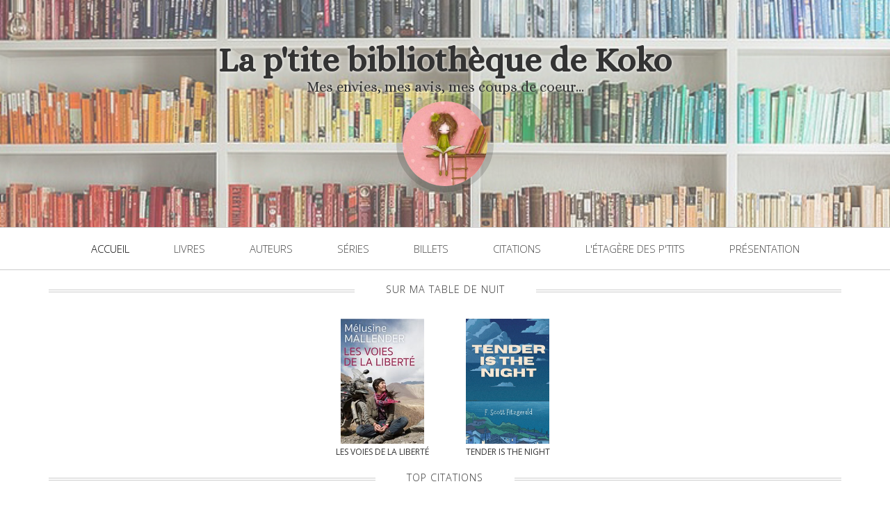

--- FILE ---
content_type: text/html;charset=iso-8859-15
request_url: https://www.labiblidekoko.club/?categ=g1
body_size: 4284
content:
<!DOCTYPE html>
<html lang="fr" xmlns:og="http://ogp.me/ns#">

<head>
<!-- 	<meta charset="utf-8"> -->
	<meta charset="iso-8859-15">
	<meta name="viewport"    content="width=device-width, initial-scale=1.0">
	<meta name="description" content="">
	<meta name="author"      content="Koko">


<meta property="og:url"	content="//www.labiblidekoko.club/?categ=g1" />
<meta property="og:type"	content="article" />
<meta property="og:title"	content="La p'tite Bibliotheque de Koko" />
<meta property="og:image"	content="https://www.labiblidekoko.club/assets/images/bibli3.jpg" />
<meta property="og:description"	content="Mes envies, mes avis, mes coups de coeur..." />
	
	
	<title>La p'tite bibliothèque de Koko</title>

	<link rel="shortcut icon" href="assets/images/icones/icone_top.png">
	
	<!-- Bootstrap -->
		<link href="//netdna.bootstrapcdn.com/bootstrap/3.0.0/css/bootstrap.no-icons.min.css" rel="stylesheet">
		<link href="//maxcdn.bootstrapcdn.com/bootstrap/3.3.4/css/bootstrap.min.css" rel="stylesheet"> 


	<!-- Icons -->
	<link href="//netdna.bootstrapcdn.com/font-awesome/4.0.3/css/font-awesome.css" rel="stylesheet">
	<!-- Fonts -->
	<link rel="stylesheet" href="//fonts.googleapis.com/css?family=Alice|Open+Sans:400,300,700">
	<!-- Custom styles -->
	<link rel="stylesheet" href="./assets/css/styles.css">

	<!--[if lt IE 9]> <script src="assets/js/html5shiv.js"></script> <![endif]-->
	
	<!-- CAPTCHA -->
	<script src="https://www.google.com/recaptcha/api.js" async defer></script>

</head>
<body class="home">

<!-- Module like / share de Facebook -->
<div id="fb-root"></div>
<script>(function(d, s, id) {
  var js, fjs = d.getElementsByTagName(s)[0];
  if (d.getElementById(id)) return;
  js = d.createElement(s); js.id = id;
  js.src = "//connect.facebook.net/fr_FR/sdk.js#xfbml=1&version=v2.3";
  fjs.parentNode.insertBefore(js, fjs);
}(document, 'script', 'facebook-jssdk'));</script>
<!-- Fin du module Facebook -->



<header id="header">
	<div id="head" class="parallax" parallax-speed="2">
		<h1 id="logo" class="text-center">
			<span class="title">La p&#39;tite biblioth&egrave;que de Koko</span>
			<span class="tagline">Mes envies, mes avis, mes coups de coeur...</span>

<img class="img-circle" src="assets/images/girl.jpg" alt="&#169; Hanou Pauho" title="&#169; Hanou Pauho">
		</h1>
	</div>

	<nav class="navbar navbar-default navbar-sticky">
		<div class="container-fluid">
			<div class="navbar-header">
				<button type="button" class="navbar-toggle" data-toggle="collapse" data-target=".collapse_menu_top">
					<span class="sr-only">Toggle navigation</span>
					<span class="icon-bar"></span>
					<span class="icon-bar"></span>
					<span class="icon-bar"></span>
				</button>
			</div>
			<div class="navbar-collapse collapse collapse_menu_top">
				<ul class="nav navbar-nav">
					<li class="active"><a href="index.php">Accueil</a></li>
					<li><a href="books.php">Livres</a></li>
					<li><a href="authors.php">Auteurs</a></li>
					<li><a href="series.php">Séries</a></li>
					<li><a href="blog.php">Billets</a></li>
					<li><a href="quotes.php">Citations</a></li>
					<li><a href="momes.php">L'étagère des p'tits</a></li>
					<li><a href="presentation.php">Présentation</a></li>
				</ul>
			</div>
		</div>
	</nav>
</header>



<main id="main">
	<div class="container">

	<h2 class="entry-title" style="font-size: 14px;font-size: 0.9rem;"><span>Sur ma table de nuit</span></h2>

		<div class="row section topspace">
			<div class="thumbnails recentworks row" style="text-align:center;">
				<table align="center" style="table-layout:" border=0><tr>


<td style="padding:10px; fixed; vertical-align:top;" width="180px"><a class="thumbnail" href="single.php?type=1&id=378"><span class="book"><img src="assets/images/books/Les_Voies_de_la_libe_193.jpg" alt=""><span class="cover"><span class="more">Voir &rarr;</span></span></span><d style="text-transform: uppercase;font-size: 18px; font-size: 0.75rem;">Les Voies de la liberté</d></a></td><td style="padding:10px; fixed; vertical-align:top;" width="180px"><a class="thumbnail" href="single.php?type=1&id=400"><span class="book"><img src="assets/images/books/Tender_is_the_night_29.jpg" alt=""><span class="cover"><span class="more">Voir &rarr;</span></span></span><d style="text-transform: uppercase;font-size: 18px; font-size: 0.75rem;">Tender is the night</d></a></td>				</tr></table>



				
			</div>
		</div>


	<h2 class="entry-title" style="font-size: 14px;font-size: 0.9rem;"><span>Top Citations</span></h2>
		<div class="row section topspace">
			<div class="col-md-12">
<p class="lead text-center text-muted">Lire, c'est boire et manger. L'esprit qui ne lit pas maigrit comme le corps qui ne mange pas.&nbsp;<a href="single.php?type=2&id=3">Victor&nbsp;Hugo</a></p><p class="lead text-center text-muted">Il n'y a jamais trop de livres ! Il en faut, et encore, et toujours !&nbsp;<a href="single.php?type=2&id=1">Emile&nbsp;Zola</a></p><p class="lead text-center text-muted">Retenez bien ceci : Livre = connaissance = pouvoir = énergie = matière = masse. Une bonne bibliothèque n'est donc qu'un trou noir cultivé.&nbsp;<a href="single.php?type=2&id=9">Terry&nbsp;Pratchett</a></p>
			</div>
		</div>

	<h2 class="entry-title" style="font-size: 14px;font-size: 0.9rem;"><span>Ma liste de souhaits</span></h2>
		<div class="row section topspace lead text-center text-muted" style="margin-bottom:-5px;">

<ul id="wishlist"><li><a target = "blank" href="single.php?type=1&id=300" style="white-space:nowrap; color: #6633CC;"  title="Except the dying (Maureen Jennings)">Except the dying</a></li> <li><a target = "blank" href="single.php?type=1&id=121" style="white-space:nowrap; color: #00CCCC;"  title="Ce que savait Maisie (Henry James)">Ce que savait Maisie</a></li> <li><a target = "blank" href="single.php?type=1&id=311" style="white-space:nowrap; color: #00CCCC;"  title="La femme brouillon (Amandine Dhée)">La femme brouillon</a></li> <li><a target = "blank" href="single.php?type=1&id=369" style="white-space:nowrap; color: #00CC99;"  title="La maison Nucingen (Honoré de Balzac)">La maison Nucingen</a></li> <li><a target = "blank" href="single.php?type=1&id=270" style="white-space:nowrap; color: #FF9999;"  title="L'affaire des corps sans tête (Jean-Christophe Portes)">L'affaire des corps sans tête</a></li> <li><a target = "blank" href="single.php?type=1&id=347" style="white-space:nowrap; color: #CC00FF;"  title="Rule Britannia (Daphne Du Maurier)">Rule Britannia</a></li> <li><a target = "blank" href="single.php?type=1&id=293" style="white-space:nowrap; color: #6633CC;"  title="Martin Chuzzlewit (Charles Dickens)">Martin Chuzzlewit</a></li> </ul>		
			</div>

		
	<h2 class="entry-title" style="font-size: 14px;font-size: 0.9rem;"><span>Derniers Billets</span></h2>
		<div class="row section topspace"><div class="panel panel-cta">
			<div class="thumbnails recentworks row">

<div class="col-xs-12 col-sm-6 col-md-4 col-lg-4"><a class="thumbnail" href="single.php?type=1&id=393"><span class="img"><img src="assets/images/books/Apprivoiser_l__t__200.jpg" alt=""><span class="cover"><span class="more">Voir &rarr;</span></span></span><span class="title">Apprivoiser l'été</span><span class="details">Marie, ton roman m'a cueillie. Te connaissant, je savais que je ne serais pas déçue, mais je ne pensais pas être aussi touchée. Après tout c'est un roman jeuness...</span></a></div><div class="col-xs-12 col-sm-6 col-md-4 col-lg-4"><a class="thumbnail" href="single.php?type=1&id=381"><span class="img"><img src="assets/images/books/Hamnet_32.jpg" alt=""><span class="cover"><span class="more">Voir &rarr;</span></span></span><span class="title">Hamnet</span><span class="details">Comme à chaque fois, la plume de Maggie O'Farrell m'a cueillie, touchée au cœur. Peut-être plus encore du fait d'un décor qui m'est cher&nbsp;: l'Angleterre élisabéthaine. Mais ne nous y trompons p...</span></a></div><div class="col-xs-12 col-sm-6 col-md-4 col-lg-4"><a class="thumbnail" href="single.php?type=1&id=377"><span class="img"><img src="assets/images/books/Les_fillettes_192.jpg" alt=""><span class="cover"><span class="more">Voir &rarr;</span></span></span><span class="title">Les fillettes</span><span class="details">Il y a Justine, Laurette et Ninon. L'ainée, rationnelle et déterminée, la benjamine, rêveuse et sensible, et la cadette qui sans parler encore comprend déjà beaucoup. Et puis il y a Rebecca, leur m...</span></a></div>			</div>
		</div></div>
	
	</div>	
</main>



<footer id="footer">
	<div class="container">
		<div class="row">
			<div class="col-md-5 widget">
				<h3 class="widget-title">Les blogs de mes copines</h3>
				<div class="widget-body">
					<div style="padding:2px 0;"><a href="http://oxybeurresale.canalblog.com/" target="blank"><img src="assets/images/oxybeurre.jpg" width=30> Oxymore et Beurre salé - Un regard croustillant sur la littérature...</a></div>
					<div style="padding:2px 0;"><a href="http://sariasbooks.centerblog.net/" target="blank"><img src="assets/images/saria.jpg" width=30> Saria et ses livres - Un blog riche en découvertes littéraires</a></div>
					<div style="padding:2px 0;"><a href="http://paysdecandice.canalblog.com/" target="blank"><img src="assets/images/candice.jpg" width=30> Au pays de Candice - Gâteaux originaux, modelages et autres créations</a></div>
				</div>
			</div>

			<div class="col-md-3 widget">
				<h3 class="widget-title" style="padding:0 30px;">Me suivre</h3>
				<div class="widget-body"  style="padding:0 30px;">
					<p class="follow-me-icons">
						<a href="https://www.facebook.com/labiblidekoko" target="blank"><i class="fa fa-facebook fa-2"></i></a>
<!--						
						<a href=""><i class="fa fa-dribbble fa-2"></i></a>
						<a href=""><i class="fa fa-github fa-2"></i></a>
-->
						<a href="https://twitter.com/LaBibliDeKoko" target="blank"><i class="fa fa-twitter fa-2"></i></a>
					</p>
				</div>
			</div>

			<div class="col-md-4 widget">
				<h3 class="widget-title">Me contacter</h3>
				<div class="widget-body">
					<p>Vous souhaitez suggérer un sujet ? Signaler une coquille ? Donner votre avis sur le site ?<br/>
					N'hésitez pas à me contacter :<br/>
						<a href="mailto:#">koko(AT)labiblidekoko(POINT)club</a>						
					</p>	
				</div>
			</div>

		</div> <!-- /row of widgets -->
	</div>
</footer>

<footer id="underfooter">
	<div class="container">
		<div class="row">
			
			<div class="col-md-4 widget">
				<div class="widget-body">
					<p>Copyright &copy; 2015, Koko</p>
				</div>
			</div>

			<div class="col-md-4 widget">
				<div class="widget-body">
					<p style="text-align:center;">Hébergement : ecritel cloud center <img src="assets/images/icones/ecritel.png"></p>
				</div>
			</div>

			<div class="col-md-4 widget">
				<div class="widget-body">
					<p class="text-right">
						Design: <a href="//www.gettemplate.com" rel="designer" target="blank">Initio by GetTemplate</a> </p>
				</div>
			</div>

		</div> <!-- /row of widgets -->
	</div>
</footer>



<!-- JavaScript libs are placed at the end of the document so the pages load faster -->
<script src="//ajax.googleapis.com/ajax/libs/jquery/1.10.2/jquery.min.js"></script>
<script src="//netdna.bootstrapcdn.com/bootstrap/3.0.0/js/bootstrap.min.js"></script>
<script src="assets/js/template.js"></script>
<!-- Piwik -->
<script type="text/javascript">
  var _paq = _paq || [];
  _paq.push(['trackPageView']);
  _paq.push(['enableLinkTracking']);
  (function() {
    var u="//piwik.dahwa.fr/";
    _paq.push(['setTrackerUrl', u+'piwik.php']);
    _paq.push(['setSiteId', 1]);
    var d=document, g=d.createElement('script'), s=d.getElementsByTagName('script')[0];
    g.type='text/javascript'; g.async=true; g.defer=true; g.src=u+'piwik.js'; s.parentNode.insertBefore(g,s);
  })();
</script>
<noscript><p><img src="//piwik.dahwa.fr/piwik.php?idsite=1" style="border:0;" alt="" /></p></noscript>
<!-- End Piwik Code -->

</body>
</html>


--- FILE ---
content_type: text/css
request_url: https://www.labiblidekoko.club/assets/css/styles.css
body_size: 18734
content:
html {
  font-size: 100%;
}
body {
  font-size: 15px;
  font-size: 0.9375rem;
  font-family: "Open sans", Helvetica, Arial, sans-serif;
  color: #666666;
  padding: 0;
}
.topspace {
  margin-top: 20px;
}
/*********************************************************************


                            Navigation in header


**********************************************************************/
.navbar {
  border-width: 1px 0;
  -webkit-border-radius: 0;
  -webkit-background-clip: padding-box;
  -moz-border-radius: 0;
  -moz-background-clip: padding;
  border-radius: 0;
  background-clip: padding-box;
  width: 100%;
}
.navbar.stick {
  position: fixed;
  top: 0;
  left: 0;
  opacity: .85;
}
.navbar-collapse {
  -webkit-border-radius: 0;
  -webkit-background-clip: padding-box;
  -moz-border-radius: 0;
  -moz-background-clip: padding;
  border-radius: 0;
  background-clip: padding-box;
  font-family: "Open sans", Helvetica, Arial, sans-serif;
  font-weight: 300;
  text-transform: uppercase;
}
.navbar-collapse .navbar-nav {
  float: none;
  margin: 0 auto;
  text-align: center;
}
.navbar-collapse .navbar-nav > li {
  float: none;
  display: inline-block;
}
.navbar-collapse .navbar-nav > li > a {
  padding: 20px 30px;
}
.dropdown ul.dropdown-menu {
  top: 85%;
  text-align: left;
}


.dropdown-menu.pull-center {
  left: 20%;
  text-align: center;
}

.mon-menu-gauche{
font-size: 18px; 
font-size: 1.15rem;
}
.mon-menu-gauche.liste{
font-size: 14px; 
font-size: 0.9rem;
}

.dropdown ul.dropdown-menu > li > a {
  padding: 5px 30px;
}
.navbar-default {
  background-color: #ffffff;
  border-color: #cccccc;
}
.navbar-default .navbar-nav > li > a {
  color: #454545;
}
.navbar-default .navbar-nav > li > a:hover,
.navbar-default .navbar-nav > li > a:focus {
  color: #000000;
  background-color: #ffffff;
}
.navbar-default .navbar-nav > .active > a,
.navbar-default .navbar-nav > .active > a:hover,
.navbar-default .navbar-nav > .active > a:focus {
  color: #000000;
  background-color: #ffffff;
}
.navbar-default .dropdown ul.dropdown-menu > li > a {
  color: #454545;
}
.navbar-default .dropdown ul.dropdown-menu > li > a:hover {
  background-color: #eeeeee;
  color: #000000;
}
.navbar-default .navbar-toggle {
  border-color: #666666;
}
.navbar-default .navbar-toggle:hover,
.navbar-default .navbar-toggle:focus {
  background-color: #ffffff;
}
.navbar-default .navbar-toggle .icon-bar {
  background-color: #333333;
}
.navbar-default .navbar-collapse,
.navbar-default .navbar-form {
  border-color: #cccccc;
}
.navbar-default .navbar-nav > .open > a,
.navbar-default .navbar-nav > .open > a:hover,
.navbar-default .navbar-nav > .open > a:focus {
  background-color: #ffffff;
  color: #000000;
}
/****************************************************************************************


                                     Sidebar special Nav


*****************************************************************************************/
.nav-side {
  font-size: 24px;
  font-size: 1.3rem;
  font-weight: 300;
  margin-top: -0.37em;
}
.nav-side > li > a {
  padding-top: 5px;
  padding-bottom: 5px;
  color: #f392b4;
}
.nav-side > li > a:hover {
  color: #bd1550;
  background: none;
}
.nav-side > li.active > a {
  color: #bd1550;
}
/*********************************************************************


                                TYPOGRAPHY


**********************************************************************/
p {
  line-height: 1.6em;
  margin: 0 0 30px 0;
}
ul,
ol {
  line-height: 1.6em;
  margin: 0 0 30px 0;
}
blockquote {
  padding: 10px 20px;
  margin: 0 0 30px;
  border-left: 5px solid #eee;
  font-size: 14px;  
  font-size: 0.9rem;
}
h1,
h2,
h3,
h4,
h5,
h6,
.h1,
.h2,
.h3,
.h4,
.h5,
.h6 {
  font-family: "Open sans", Helvetica, Arial, sans-serif;
  font-weight: 400;
  color: #333333;
}
h1 {
  font-size: 40px;
  font-size: 2.5rem;
}
h2 {
  font-size: 36px;
  font-size: 2.25rem;
}
h3 {
  font-size: 30px;
  font-size: 1.875rem;
}
h4 {
  font-size: 24px;
  font-size: 1.5rem;
}
h5 {
  font-size: 20px;
  font-size: 1.25rem;
  color: #E0E0E0;
  padding-bottom: 25px;
}
a {
  color: #bd1550;
}
a:hover {
  color: #e93675;
}
.lead {
  font-weight: 300;
  font-size: 21px;
  font-size: 1.1125rem;
}
.text-msg {
  line-height: 1.7em;
  color: #b3b3b3;
  font-weight: 300;
  text-transform: capitalize;
  margin-top: -0.23em;
}
.size-auto,
.size-full,
.size-large,
.size-medium,
.size-thumbnail {
  max-width: 100%;
  height: auto;
}

hr.cloudy{
border:0;
height:0;
box-shadow: 0 0 10px 1px black;
}
hr.cloudy:after{
content:"\00a0";
}

hr.comms{
border:0;
height:1px;
    background-image: -webkit-linear-gradient(left, rgba(0,0,0,0), rgba(0,0,0,0.35), rgba(0,0,0,0));
    background-image:    -moz-linear-gradient(left, rgba(0,0,0,0), rgba(0,0,0,0.35), rgba(0,0,0,0));
    background-image:     -ms-linear-gradient(left, rgba(0,0,0,0), rgba(0,0,0,0.35), rgba(0,0,0,0));
    background-image:      -o-linear-gradient(left, rgba(0,0,0,0), rgba(0,0,0,0.35), rgba(0,0,0,0));
}
/*********************************************************************


                                HEADER


**********************************************************************/
#head {
  background: #f4f4f4 url(../images/bibli3.jpg) top center;
  background-size: cover;
  color: #7C7C7C;
  padding: 30px 0 35px 0;

}

#head img.img-circle {
  display: block;
  width: 140px;
  height: 140px;
  overflow: hidden;
  border: 9px solid rgba(0, 0, 0, 0.15);
  margin: 0 auto;
}
#head .title {
  font-family: Alice, Georgia, serif;
  font-size: 49px;
  font-size: 3.0625rem;
  font-weight: bold;
  text-shadow:0 0 5px #FFFFFF;
}
#head .title a {
  text-decoration: none;
  color: #333333;
}
#head .tagline {
  display: block;
  font-family: Alice, Georgia, serif;
  font-size: 14px;
  font-size: 0.875rem;
  line-height: 1.2em;
  color: #333333;
  margin: 5px 0 0;
  text-shadow:0 0 5px #FFFFFF;
}
#head .tagline b {
  font-weight: normal;
}
#head .tagline a {
  color: #5E5E5E;
}
.home #head {
  padding: 40px 0;
}
.home #head .title {
  font-size: 49px;
  font-size: 3.0625rem;
}
.home #head .tagline {
  font-size: 16px;
  font-size: 1.3rem;
  margin: 0 0 0;
}
/*********************************************************************


                                CONTENT


**********************************************************************/
img {
  max-width: 100%;
}
.btn {
  font-size: 12px;
  font-size: 0.75rem;
  text-decoration: none;
  text-transform: uppercase;
  font-family: "Helvetica Neue", Helvetica, Arial, sans-serif;
  color: #333;
  -webkit-border-radius: 0px;
  -webkit-background-clip: padding-box;
  -moz-border-radius: 0px;
  -moz-background-clip: padding;
  border-radius: 0px;
  background-clip: padding-box;
  -webkit-transition-property: all;
  -moz-transition-property: all;
  -o-transition-property: all;
  -ms-transition-property: all;
  transition-property: all;
  -webkit-transition-duration: 0.2s;
  -moz-transition-duration: 0.2s;
  -o-transition-duration: 0.2s;
  transition-duration: 0.2s;
  border: 0 none;
  padding: 12px 35px;
  text-shadow: 0 1px 0px #780d33;
}
.btn-primary {
  color: #fff;
  background-color: #bd1550;
}
.btn-primary:hover,
.btn-primary:focus,
.btn-primary:active,
.btn-primary.active {
  color: #fff;
  background-color: #e61f65;
}
.btn-action {
  font-weight: bold;
  background: transparent!important;
  border: 1px solid #333;
  text-shadow: none;
}
.btn-action:hover,
.btn-action:focus,
.btn-action:active,
.btn-action.active {
  color: #bd1550;
  border-color: #bd1550;
}

.btn-search {
  font-weight: bold;
  background: transparent!important;
  color: #999;
  border: 1px solid #ccc;
  text-shadow: none;
  padding:5px;
}
.btn-search:hover,
.btn-search:focus,
.btn-search:active,
.btn-search.active {
  color: #bd1550;
  border-color: #bd1550;
}

.btn-lg {
  padding: 15px 60px;
  font-size: 12px;
  line-height: 1.33;
  font-weight: bold;
}
.panel-cta {
  box-shadow: 0 0 0 1px #e1e1e1, 0 0 0 3px #fff, 0 0 0 4px #e1e1e1;
  background: #f3f3f3;
  padding:15px;
  -webkit-border-radius: 0;
  -webkit-background-clip: padding-box;
  -moz-border-radius: 0;
  -moz-background-clip: padding;
  border-radius: 0;
  background-clip: padding-box;
}
.panel-cta p,
.panel-cta h3,
.panel-cta h4,
.panel-cta h5,
.panel-cta h6 {
  margin: 0;
}
.panel-cta .panel-body {
  padding: 35px;
}
/* Section - Featured */
.featured {
  font-size: 13px;
  font-size: 0.8125rem;
}
.featured h3 {
  font-weight: bold;
  font-family: "Helvetica Neue", Helvetica, Arial, sans-serif;
  font-size: 24px;
  font-size: 1.5rem;
  text-transform: uppercase;
  line-height: 1.4em;
  vertical-align: middle;
  margin: 0 0 25px 0;
}
/* Section - Recent works */
.thumbnails {
  padding: 0;
}
.thumbnails li {
  margin-bottom: 30px;
}
.thumbnails .details {
  display: block;
  text-align: center;
  font-size: 12px;
  font-size: 0.75rem;
}
.thumbnail {
  display: block;
  -webkit-border-radius: 0;
  -webkit-background-clip: padding-box;
  -moz-border-radius: 0;
  -moz-background-clip: padding;
  border-radius: 0;
  background-clip: padding-box;
  border: 0 none;
  margin-bottom: 10px;
  padding: 0;
  text-align: center;
  text-decoration: none;
  color: #333;
}
.thumbnail .img {
  display: block;
  width: 100%;
  overflow: hidden;
  height: 180px;
  margin: 0 0 20px;
  position: relative;
}

.thumbnail .book {
  display: block;
  overflow: hidden;
  height: 180px;
  width:120px;
 	margin-left: auto;
    margin-right: auto;
  position: relative;
}

.thumbnail .title {
  text-transform: uppercase;
  margin: 0 2em;
  display: block;
  text-indent: 0;
}
.thumbnail .cover {
  position: absolute;
  display: block;
  opacity: 0;
  width: 100%;
  height: 180px;
  background-color: rgba(255, 255, 255, 0.8);
  -webkit-transition-property: all;
  -moz-transition-property: all;
  -o-transition-property: all;
  -ms-transition-property: all;
  transition-property: all;
  -webkit-transition-duration: 550ms;
  -moz-transition-duration: 550ms;
  -o-transition-duration: 550ms;
  transition-duration: 550ms;
}
.thumbnail .cover .more {
  position: absolute;
  bottom: 15px;
  right: 0;
  height: 32px;
  line-height: 32px;
  padding: 0 20px;
  -webkit-border-radius: 1px 0 0 1px;
  -webkit-background-clip: padding-box;
  -moz-border-radius: 1px 0 0 1px;
  -moz-background-clip: padding;
  border-radius: 1px 0 0 1px;
  background-clip: padding-box;
  font-size: 12px;
  font-size: 0.75rem;
  text-transform: uppercase;
  text-shadow: 0 1px 0px #780d33;
  background: #bd1550;
  color: white;
}
.thumbnail img {
  width: 100%;
  position: absolute;
  top: 0;
  left: 0;
}
.thumbnail:hover {
  color: #333;
  text-decoration: none;
}
.thumbnail:hover img {
  -webkit-filter: saturate(0%);
}
.thumbnail:hover .cover {
  opacity: 1;
}
/* pagination */
.pagination > li > a {
  color: #808080;
  border: 0 none;
  font-size: 20px;
  font-size: 1.25rem;
  font-family: Georgia, serif;
}
.pagination > li > a:hover {
  color: #000000;
  background: none;
}
.pagination > li.active > a {
  color: #333333;
  background: none;
}
.pagination > li.active > a:hover {
  color: #000000;
  background: none;
}

.tableau {
 padding:0px 5px; 
 text-align:center;

 height:30px;
 font-size: 10px;
 font-size: 0.8rem;

}

.tableau_top {
 padding:2px 15px; 
 text-align:center;
 border-width:0px 0px; 

}

ul#wishlist li {
    display:inline;
    padding-right:20px;
 }


/*********************************************************************


                                 BLOG


**********************************************************************/
.section-title,
.entry-title {
  display: block;
  width: 100%;
  overflow: hidden;
  margin: 0px 0 25px;
  text-align: center;
  font-weight: 300;
  text-transform: uppercase;
  font-size: 30px;
  font-size: 1.5rem;
  letter-spacing: 1px;
}

.section-title,
.entry-title-1 {
 text-transform: capitalize;
 font-size: 14px;
 font-size: 1rem;
 font-style:normal;
 padding:0;
 margin:0;
 text-align: center;
}

.section-title,
.entry-title-2 {
 text-transform: capitalize;
 font-size: 16px;
 font-size: 1.2rem;
 font-style:italic;
 padding:0;
 margin:0;
}

.section-title,
.entry-title-3 {
 font-size: 13px;
 font-size: 0.85rem;
 font-style:italic;
 padding:0;
 margin:0 0 10px 0 ;
 text-align: center;
}

.section-title,
.entry-title-4 {
 text-transform: capitalize;
 font-size: 13px;
 font-size: 0.85rem;
 font-style:normal;
 padding:0;
 margin:0;
 text-align: center;
}
.section-title a,
.entry-title a {
  color: #333333;
}
.section-title span,
.entry-title span {
  display: inline-block;
  position: relative;
}
.section-title span:before,
.entry-title span:before,
.section-title span:after,
.entry-title span:after {
  content: "";
  position: absolute;
  height: 4px;
  top: .53em;
  width: 1500%;
  border-bottom: 1px solid #ccc;
  border-top: 1px solid #ccc;
}
.section-title span:before,
.entry-title span:before {
  right: 100%;
  margin-right: 45px;
}
.section-title span:after,
.entry-title span:after {
  left: 100%;
  margin-left: 45px;
}
.entry-header .entry-meta {
  text-align: right;
  font-family: Georgia, serif;
  font-size: 18px;
  font-size: 1.125rem;
  font-style: italic;
  font-weight: normal;
  color: #a5a5a5;
  margin: -10px 0 15px 0;
}
.entry-header .entry-meta a {
  color: #a5a5a5;
}
.entry-content {
  margin: 0 0 60px 0;
  text-align:justify;
}

.entry-content .entry-meta {
  text-align: right;
  font-family: Georgia, serif;
  font-size: 18px;
  font-size: 1.125rem;
  font-style: italic;
  font-weight: normal;
  color: #a5a5a5;
  margin: 0 0 15px 0;
}

.entry-content .entry-mome {
  text-align: center;
  font-family: Georgia, serif;
  font-size: 18px;
  font-size: 1.125rem;
  font-style: italic;
  font-weight: normal;
  color: #666666;
  margin: 0 0 15px 0;
}

.entry-pic {
  display: block;
  width: 190px;
  overflow: hidden;
  border: 4px solid rgba(0, 0, 0, 0.05);
  padding:2px;
  margin: 0 auto;
}

.entry-content h2 {
  line-height: 1.2;
  font-size: 30px;
  font-size: 1.875rem;
  padding-top: 20px;
  margin-bottom: 20px;
}
.meta-nav,
.more-link {
  font-family: Georgia, serif;
  font-style: italic;
  font-weight: bold;
  color: #666666;
  text-decoration: none;
}
.meta-nav:hover,
.more-link:hover {
  color: #333333;
  text-decoration: underline;
}
.more-link {
  display: block;
  width: 100%;
  text-align: right;
}
/* Posts navigation */
#nav-below {
  position: fixed;
  top: 48%;
}
#nav-below .meta-nav {
  display: block;
  padding: 27px 7px;
  background: #444;
  color: #fff;
  -webkit-border-radius: 3px;
  -webkit-background-clip: padding-box;
  -moz-border-radius: 3px;
  -moz-background-clip: padding;
  border-radius: 3px;
  background-clip: padding-box;
  font-family: "Open sans", Helvetica, Arial, sans-serif;
  font-style: normal;
  font-weight: normal;
  text-decoration: none;
  opacity: 0.2;
}
#nav-below .meta-nav:hover {
  text-decoration: none;
  color: #333;
}
#nav-below .nav-next {
  position: fixed;
  right: -3px;
}
#nav-below .nav-previous {
  position: fixed;
  left: -3px;
}
#nav-below b {
  display: none;
}
footer.entry-meta {
  border-top: 1px solid #ccc;
  border-bottom: 1px solid #ccc;
  margin: 0 0 35px 0;
  padding: 2px 0;
  color: #888888;
  font-size: 12px;
  font-size: 0.75rem;
}
footer.entry-meta a {
  color: #333333;
}
footer.entry-meta .meta-in {
  border-top: 1px solid #ccc;
  border-bottom: 1px solid #ccc;
  padding: 10px 0;
}
.page-header {
  padding-bottom: 0;
  margin: 0;
  border-bottom: none;
  text-align: left;
}
.page-header .page-title {
  margin-top: 0;
  margin-bottom: 30px;
}
/*********************************************************************


                                COMMENTS


**********************************************************************/
#comments {
  font-size: 13px;
  font-size: 0.8125rem;
}

#comments .text-alert{
  font-size:8px;
  font-size: 0.6rem;
  font-weight:normal;
  padding-left:7px;
  vertical-align:top;

}
#comments .comments-title {
  margin: 0 0 5px 0;
  padding-bottom:35px;
}
#comments .leave-comment {
  display: block;
  margin: 0 0 40px 0;
}
#comments ul,
#comments ol {
  margin: 0;
  padding: 0;
}
#comments .comment {
  margin: 0;
  padding: 0;
  list-style: none;
  clear: both;
}
#comments .comments-title {
  text-shadow: none;
  margin-bottom: 0;
}
#comments .avatar {
  float: left;
  width: 70px;
  height: 70px;
  margin-bottom: 30px;
  border: 5px solid #eeeeee;
  -webkit-border-radius: 50%;
  -webkit-background-clip: padding-box;
  -moz-border-radius: 50%;
  -moz-background-clip: padding;
  border-radius: 50%;
  background-clip: padding-box;
}
#comments .avatar-small {
  float: left;
  width: 40px;
  height: 40px;
  margin-bottom: 30px;
  border: 2px solid #eeeeee;
  -webkit-border-radius: 50%;
  -webkit-background-clip: padding-box;
  -moz-border-radius: 50%;
  -moz-background-clip: padding;
  border-radius: 50%;
  background-clip: padding-box;
}

#comments .children {
  margin: 0 0 0 90px;
}
#comments .comment-meta {
  margin: 0 0 0 90px;
}
#comments .comment-meta a {
  color: #333333;
}
#comments .comment-meta a:hover {
  color: #bd1550;
}
#comments .comment-meta .author {
  margin: 0 20px 0 0;
  font-weight: bold;
}
#comments .comment-meta .date {
  margin: 0 20px 0 0;
}
#comments .comment-meta .date a {
  color: #666666;
}

#comments .comment-meta .mail {
  margin: 0 20px 0 0;
  font-weight: normal;
  text-decoration:underline;
}
#comments .comment-meta .reply {
  float: right;
}
#comments .comment-body {
  margin: 0 0 35px 90px;
  text-align: justify;
}
.comment-navigation {
  width: 100%;
  padding: 2px 0 0 0;
}
.comment-navigation .nav-content {
  width: 100%;
  padding: 10px 0 0 0;
}
.comment-navigation .nav-previous {
  float: left;
  width: 50%;
}
.comment-navigation .nav-next {
  float: right;
  width: 50%;
  text-align: right;
}
#respond {
  margin: 55px 0 0 0;
}
/*********************************************************************


                                FOOTER


**********************************************************************/
#footer {
  background: #232323;
  padding: 30px 0 0 0;
  font-size: 12px;
  color: #999;
}
#footer a {
  color: #ccc;
}
#footer a:hover {
  color: #fff;
}
#footer h3.widget-title {
  font-size: 15px;
  font-size: 0.9375rem;
  text-transform: uppercase;
  color: #ccc;
  margin: 0 0 20px;
}



#underfooter {
  background: #191919;
  padding: 15px 0;
  color: #777;
  font-size: 12px;
}
#underfooter a {
  color: #aaa;
}
#underfooter a:hover {
  color: #fff;
}
#underfooter p {
  margin: 0;
}
.follow-me-icons {
  font-size: 30px;
}
.follow-me-icons i {
  float: left;
  margin: 0 10px 0 0;
}
/* Max page width (comprend pô !!!)
/////////////////////////////////////////////////////////////////////*/
@media (min-width: 1500px) {
  .container {
    max-width: 1080px;
  }
}


--- FILE ---
content_type: application/javascript
request_url: https://www.labiblidekoko.club/assets/js/template.js
body_size: 1043
content:
jQuery(document).ready(function($) {

	var my_nav = $('.navbar-sticky'); 
	// grab the initial top offset of the navigation 
	var sticky_navigation_offset_top = my_nav.offset().top;
	
	// our function that decides weather the navigation bar should have "fixed" css position or not.
	var sticky_navigation = function(){
		var scroll_top = $(window).scrollTop(); // our current vertical position from the top
		
		// if we've scrolled more than the navigation, change its position to fixed to stick to top, otherwise change it back to relative
		if (scroll_top > sticky_navigation_offset_top) { 
			my_nav.addClass( 'stick' );
		} else {
			my_nav.removeClass( 'stick' );
		}   
	};

	var initio_parallax_animation = function() { 
		$('.parallax').each( function(i, obj) {
			var speed = $(this).attr('parallax-speed');
			if( speed ) {
				var background_pos = '-' + (window.pageYOffset / speed) + "px";
				$(this).css( 'background-position', 'center ' + background_pos );
			}
		});
	}
	
	// run our function on load
	sticky_navigation();
	
	// and run it again every time you scroll
	$(window).scroll(function() {
		 sticky_navigation();
		 initio_parallax_animation();
	});

});